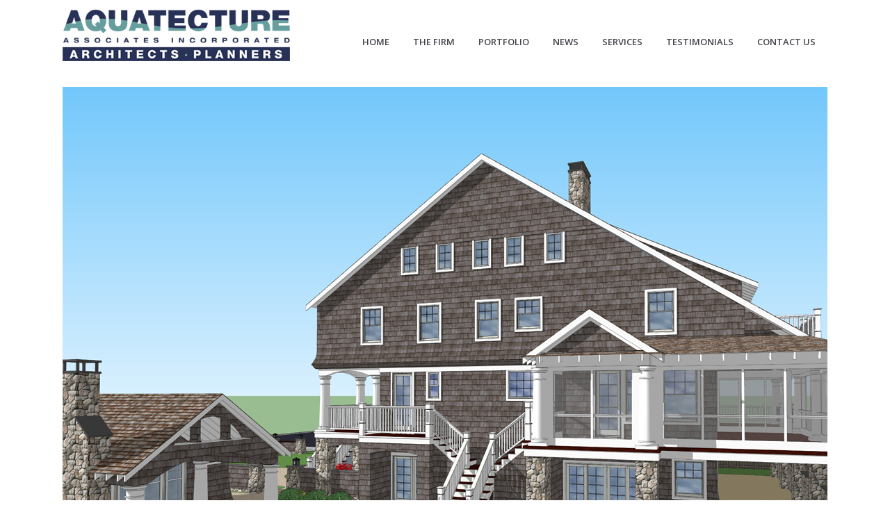

--- FILE ---
content_type: text/html; charset=UTF-8
request_url: https://aquatecture.com/portfolio_page/renovated-residence-east-avenue-bay-head-nj/
body_size: 13091
content:
<!DOCTYPE html>
<html lang="en-US">
<head>
	<meta charset="UTF-8"/>
	
				<meta name=viewport content="width=device-width,initial-scale=1,user-scalable=no">
					
						
						<link rel="shortcut icon" type="image/x-icon" href="/wp-content/uploads/2015/07/fav.ico">
			<link rel="apple-touch-icon" href="/wp-content/uploads/2015/07/fav.ico"/>
			
	<link rel="profile" href="http://gmpg.org/xfn/11"/>
		
	<title>Renovated ResidenceEast AvenueBay Head, NJ &#8211; Aquatecture</title>
<meta name='robots' content='max-image-preview:large' />
	<style>img:is([sizes="auto" i], [sizes^="auto," i]) { contain-intrinsic-size: 3000px 1500px }</style>
	<link rel='dns-prefetch' href='//fonts.googleapis.com' />
<link rel='dns-prefetch' href='//maxcdn.bootstrapcdn.com' />
<link rel="alternate" type="application/rss+xml" title="Aquatecture &raquo; Feed" href="https://aquatecture.com/feed/" />
<link rel="alternate" type="application/rss+xml" title="Aquatecture &raquo; Comments Feed" href="https://aquatecture.com/comments/feed/" />
<script type="text/javascript">
/* <![CDATA[ */
window._wpemojiSettings = {"baseUrl":"https:\/\/s.w.org\/images\/core\/emoji\/16.0.1\/72x72\/","ext":".png","svgUrl":"https:\/\/s.w.org\/images\/core\/emoji\/16.0.1\/svg\/","svgExt":".svg","source":{"concatemoji":"https:\/\/aquatecture.com\/wp-includes\/js\/wp-emoji-release.min.js?ver=6.8.3"}};
/*! This file is auto-generated */
!function(s,n){var o,i,e;function c(e){try{var t={supportTests:e,timestamp:(new Date).valueOf()};sessionStorage.setItem(o,JSON.stringify(t))}catch(e){}}function p(e,t,n){e.clearRect(0,0,e.canvas.width,e.canvas.height),e.fillText(t,0,0);var t=new Uint32Array(e.getImageData(0,0,e.canvas.width,e.canvas.height).data),a=(e.clearRect(0,0,e.canvas.width,e.canvas.height),e.fillText(n,0,0),new Uint32Array(e.getImageData(0,0,e.canvas.width,e.canvas.height).data));return t.every(function(e,t){return e===a[t]})}function u(e,t){e.clearRect(0,0,e.canvas.width,e.canvas.height),e.fillText(t,0,0);for(var n=e.getImageData(16,16,1,1),a=0;a<n.data.length;a++)if(0!==n.data[a])return!1;return!0}function f(e,t,n,a){switch(t){case"flag":return n(e,"\ud83c\udff3\ufe0f\u200d\u26a7\ufe0f","\ud83c\udff3\ufe0f\u200b\u26a7\ufe0f")?!1:!n(e,"\ud83c\udde8\ud83c\uddf6","\ud83c\udde8\u200b\ud83c\uddf6")&&!n(e,"\ud83c\udff4\udb40\udc67\udb40\udc62\udb40\udc65\udb40\udc6e\udb40\udc67\udb40\udc7f","\ud83c\udff4\u200b\udb40\udc67\u200b\udb40\udc62\u200b\udb40\udc65\u200b\udb40\udc6e\u200b\udb40\udc67\u200b\udb40\udc7f");case"emoji":return!a(e,"\ud83e\udedf")}return!1}function g(e,t,n,a){var r="undefined"!=typeof WorkerGlobalScope&&self instanceof WorkerGlobalScope?new OffscreenCanvas(300,150):s.createElement("canvas"),o=r.getContext("2d",{willReadFrequently:!0}),i=(o.textBaseline="top",o.font="600 32px Arial",{});return e.forEach(function(e){i[e]=t(o,e,n,a)}),i}function t(e){var t=s.createElement("script");t.src=e,t.defer=!0,s.head.appendChild(t)}"undefined"!=typeof Promise&&(o="wpEmojiSettingsSupports",i=["flag","emoji"],n.supports={everything:!0,everythingExceptFlag:!0},e=new Promise(function(e){s.addEventListener("DOMContentLoaded",e,{once:!0})}),new Promise(function(t){var n=function(){try{var e=JSON.parse(sessionStorage.getItem(o));if("object"==typeof e&&"number"==typeof e.timestamp&&(new Date).valueOf()<e.timestamp+604800&&"object"==typeof e.supportTests)return e.supportTests}catch(e){}return null}();if(!n){if("undefined"!=typeof Worker&&"undefined"!=typeof OffscreenCanvas&&"undefined"!=typeof URL&&URL.createObjectURL&&"undefined"!=typeof Blob)try{var e="postMessage("+g.toString()+"("+[JSON.stringify(i),f.toString(),p.toString(),u.toString()].join(",")+"));",a=new Blob([e],{type:"text/javascript"}),r=new Worker(URL.createObjectURL(a),{name:"wpTestEmojiSupports"});return void(r.onmessage=function(e){c(n=e.data),r.terminate(),t(n)})}catch(e){}c(n=g(i,f,p,u))}t(n)}).then(function(e){for(var t in e)n.supports[t]=e[t],n.supports.everything=n.supports.everything&&n.supports[t],"flag"!==t&&(n.supports.everythingExceptFlag=n.supports.everythingExceptFlag&&n.supports[t]);n.supports.everythingExceptFlag=n.supports.everythingExceptFlag&&!n.supports.flag,n.DOMReady=!1,n.readyCallback=function(){n.DOMReady=!0}}).then(function(){return e}).then(function(){var e;n.supports.everything||(n.readyCallback(),(e=n.source||{}).concatemoji?t(e.concatemoji):e.wpemoji&&e.twemoji&&(t(e.twemoji),t(e.wpemoji)))}))}((window,document),window._wpemojiSettings);
/* ]]> */
</script>
<link rel='stylesheet' id='layerslider-css' href='https://aquatecture.com/wp-content/plugins/LayerSlider/assets/static/layerslider/css/layerslider.css?ver=6.11.8' type='text/css' media='all' />
<link rel='stylesheet' id='ls-google-fonts-css' href='https://fonts.googleapis.com/css?family=Lato:100,300,regular,700,900%7COpen+Sans:300%7CIndie+Flower:regular%7COswald:300,regular,700&#038;subset=latin%2Clatin-ext' type='text/css' media='all' />
<style id='wp-emoji-styles-inline-css' type='text/css'>

	img.wp-smiley, img.emoji {
		display: inline !important;
		border: none !important;
		box-shadow: none !important;
		height: 1em !important;
		width: 1em !important;
		margin: 0 0.07em !important;
		vertical-align: -0.1em !important;
		background: none !important;
		padding: 0 !important;
	}
</style>
<link rel='stylesheet' id='wp-block-library-css' href='https://aquatecture.com/wp-includes/css/dist/block-library/style.min.css?ver=6.8.3' type='text/css' media='all' />
<style id='classic-theme-styles-inline-css' type='text/css'>
/*! This file is auto-generated */
.wp-block-button__link{color:#fff;background-color:#32373c;border-radius:9999px;box-shadow:none;text-decoration:none;padding:calc(.667em + 2px) calc(1.333em + 2px);font-size:1.125em}.wp-block-file__button{background:#32373c;color:#fff;text-decoration:none}
</style>
<style id='global-styles-inline-css' type='text/css'>
:root{--wp--preset--aspect-ratio--square: 1;--wp--preset--aspect-ratio--4-3: 4/3;--wp--preset--aspect-ratio--3-4: 3/4;--wp--preset--aspect-ratio--3-2: 3/2;--wp--preset--aspect-ratio--2-3: 2/3;--wp--preset--aspect-ratio--16-9: 16/9;--wp--preset--aspect-ratio--9-16: 9/16;--wp--preset--color--black: #000000;--wp--preset--color--cyan-bluish-gray: #abb8c3;--wp--preset--color--white: #ffffff;--wp--preset--color--pale-pink: #f78da7;--wp--preset--color--vivid-red: #cf2e2e;--wp--preset--color--luminous-vivid-orange: #ff6900;--wp--preset--color--luminous-vivid-amber: #fcb900;--wp--preset--color--light-green-cyan: #7bdcb5;--wp--preset--color--vivid-green-cyan: #00d084;--wp--preset--color--pale-cyan-blue: #8ed1fc;--wp--preset--color--vivid-cyan-blue: #0693e3;--wp--preset--color--vivid-purple: #9b51e0;--wp--preset--gradient--vivid-cyan-blue-to-vivid-purple: linear-gradient(135deg,rgba(6,147,227,1) 0%,rgb(155,81,224) 100%);--wp--preset--gradient--light-green-cyan-to-vivid-green-cyan: linear-gradient(135deg,rgb(122,220,180) 0%,rgb(0,208,130) 100%);--wp--preset--gradient--luminous-vivid-amber-to-luminous-vivid-orange: linear-gradient(135deg,rgba(252,185,0,1) 0%,rgba(255,105,0,1) 100%);--wp--preset--gradient--luminous-vivid-orange-to-vivid-red: linear-gradient(135deg,rgba(255,105,0,1) 0%,rgb(207,46,46) 100%);--wp--preset--gradient--very-light-gray-to-cyan-bluish-gray: linear-gradient(135deg,rgb(238,238,238) 0%,rgb(169,184,195) 100%);--wp--preset--gradient--cool-to-warm-spectrum: linear-gradient(135deg,rgb(74,234,220) 0%,rgb(151,120,209) 20%,rgb(207,42,186) 40%,rgb(238,44,130) 60%,rgb(251,105,98) 80%,rgb(254,248,76) 100%);--wp--preset--gradient--blush-light-purple: linear-gradient(135deg,rgb(255,206,236) 0%,rgb(152,150,240) 100%);--wp--preset--gradient--blush-bordeaux: linear-gradient(135deg,rgb(254,205,165) 0%,rgb(254,45,45) 50%,rgb(107,0,62) 100%);--wp--preset--gradient--luminous-dusk: linear-gradient(135deg,rgb(255,203,112) 0%,rgb(199,81,192) 50%,rgb(65,88,208) 100%);--wp--preset--gradient--pale-ocean: linear-gradient(135deg,rgb(255,245,203) 0%,rgb(182,227,212) 50%,rgb(51,167,181) 100%);--wp--preset--gradient--electric-grass: linear-gradient(135deg,rgb(202,248,128) 0%,rgb(113,206,126) 100%);--wp--preset--gradient--midnight: linear-gradient(135deg,rgb(2,3,129) 0%,rgb(40,116,252) 100%);--wp--preset--font-size--small: 13px;--wp--preset--font-size--medium: 20px;--wp--preset--font-size--large: 36px;--wp--preset--font-size--x-large: 42px;--wp--preset--spacing--20: 0.44rem;--wp--preset--spacing--30: 0.67rem;--wp--preset--spacing--40: 1rem;--wp--preset--spacing--50: 1.5rem;--wp--preset--spacing--60: 2.25rem;--wp--preset--spacing--70: 3.38rem;--wp--preset--spacing--80: 5.06rem;--wp--preset--shadow--natural: 6px 6px 9px rgba(0, 0, 0, 0.2);--wp--preset--shadow--deep: 12px 12px 50px rgba(0, 0, 0, 0.4);--wp--preset--shadow--sharp: 6px 6px 0px rgba(0, 0, 0, 0.2);--wp--preset--shadow--outlined: 6px 6px 0px -3px rgba(255, 255, 255, 1), 6px 6px rgba(0, 0, 0, 1);--wp--preset--shadow--crisp: 6px 6px 0px rgba(0, 0, 0, 1);}:where(.is-layout-flex){gap: 0.5em;}:where(.is-layout-grid){gap: 0.5em;}body .is-layout-flex{display: flex;}.is-layout-flex{flex-wrap: wrap;align-items: center;}.is-layout-flex > :is(*, div){margin: 0;}body .is-layout-grid{display: grid;}.is-layout-grid > :is(*, div){margin: 0;}:where(.wp-block-columns.is-layout-flex){gap: 2em;}:where(.wp-block-columns.is-layout-grid){gap: 2em;}:where(.wp-block-post-template.is-layout-flex){gap: 1.25em;}:where(.wp-block-post-template.is-layout-grid){gap: 1.25em;}.has-black-color{color: var(--wp--preset--color--black) !important;}.has-cyan-bluish-gray-color{color: var(--wp--preset--color--cyan-bluish-gray) !important;}.has-white-color{color: var(--wp--preset--color--white) !important;}.has-pale-pink-color{color: var(--wp--preset--color--pale-pink) !important;}.has-vivid-red-color{color: var(--wp--preset--color--vivid-red) !important;}.has-luminous-vivid-orange-color{color: var(--wp--preset--color--luminous-vivid-orange) !important;}.has-luminous-vivid-amber-color{color: var(--wp--preset--color--luminous-vivid-amber) !important;}.has-light-green-cyan-color{color: var(--wp--preset--color--light-green-cyan) !important;}.has-vivid-green-cyan-color{color: var(--wp--preset--color--vivid-green-cyan) !important;}.has-pale-cyan-blue-color{color: var(--wp--preset--color--pale-cyan-blue) !important;}.has-vivid-cyan-blue-color{color: var(--wp--preset--color--vivid-cyan-blue) !important;}.has-vivid-purple-color{color: var(--wp--preset--color--vivid-purple) !important;}.has-black-background-color{background-color: var(--wp--preset--color--black) !important;}.has-cyan-bluish-gray-background-color{background-color: var(--wp--preset--color--cyan-bluish-gray) !important;}.has-white-background-color{background-color: var(--wp--preset--color--white) !important;}.has-pale-pink-background-color{background-color: var(--wp--preset--color--pale-pink) !important;}.has-vivid-red-background-color{background-color: var(--wp--preset--color--vivid-red) !important;}.has-luminous-vivid-orange-background-color{background-color: var(--wp--preset--color--luminous-vivid-orange) !important;}.has-luminous-vivid-amber-background-color{background-color: var(--wp--preset--color--luminous-vivid-amber) !important;}.has-light-green-cyan-background-color{background-color: var(--wp--preset--color--light-green-cyan) !important;}.has-vivid-green-cyan-background-color{background-color: var(--wp--preset--color--vivid-green-cyan) !important;}.has-pale-cyan-blue-background-color{background-color: var(--wp--preset--color--pale-cyan-blue) !important;}.has-vivid-cyan-blue-background-color{background-color: var(--wp--preset--color--vivid-cyan-blue) !important;}.has-vivid-purple-background-color{background-color: var(--wp--preset--color--vivid-purple) !important;}.has-black-border-color{border-color: var(--wp--preset--color--black) !important;}.has-cyan-bluish-gray-border-color{border-color: var(--wp--preset--color--cyan-bluish-gray) !important;}.has-white-border-color{border-color: var(--wp--preset--color--white) !important;}.has-pale-pink-border-color{border-color: var(--wp--preset--color--pale-pink) !important;}.has-vivid-red-border-color{border-color: var(--wp--preset--color--vivid-red) !important;}.has-luminous-vivid-orange-border-color{border-color: var(--wp--preset--color--luminous-vivid-orange) !important;}.has-luminous-vivid-amber-border-color{border-color: var(--wp--preset--color--luminous-vivid-amber) !important;}.has-light-green-cyan-border-color{border-color: var(--wp--preset--color--light-green-cyan) !important;}.has-vivid-green-cyan-border-color{border-color: var(--wp--preset--color--vivid-green-cyan) !important;}.has-pale-cyan-blue-border-color{border-color: var(--wp--preset--color--pale-cyan-blue) !important;}.has-vivid-cyan-blue-border-color{border-color: var(--wp--preset--color--vivid-cyan-blue) !important;}.has-vivid-purple-border-color{border-color: var(--wp--preset--color--vivid-purple) !important;}.has-vivid-cyan-blue-to-vivid-purple-gradient-background{background: var(--wp--preset--gradient--vivid-cyan-blue-to-vivid-purple) !important;}.has-light-green-cyan-to-vivid-green-cyan-gradient-background{background: var(--wp--preset--gradient--light-green-cyan-to-vivid-green-cyan) !important;}.has-luminous-vivid-amber-to-luminous-vivid-orange-gradient-background{background: var(--wp--preset--gradient--luminous-vivid-amber-to-luminous-vivid-orange) !important;}.has-luminous-vivid-orange-to-vivid-red-gradient-background{background: var(--wp--preset--gradient--luminous-vivid-orange-to-vivid-red) !important;}.has-very-light-gray-to-cyan-bluish-gray-gradient-background{background: var(--wp--preset--gradient--very-light-gray-to-cyan-bluish-gray) !important;}.has-cool-to-warm-spectrum-gradient-background{background: var(--wp--preset--gradient--cool-to-warm-spectrum) !important;}.has-blush-light-purple-gradient-background{background: var(--wp--preset--gradient--blush-light-purple) !important;}.has-blush-bordeaux-gradient-background{background: var(--wp--preset--gradient--blush-bordeaux) !important;}.has-luminous-dusk-gradient-background{background: var(--wp--preset--gradient--luminous-dusk) !important;}.has-pale-ocean-gradient-background{background: var(--wp--preset--gradient--pale-ocean) !important;}.has-electric-grass-gradient-background{background: var(--wp--preset--gradient--electric-grass) !important;}.has-midnight-gradient-background{background: var(--wp--preset--gradient--midnight) !important;}.has-small-font-size{font-size: var(--wp--preset--font-size--small) !important;}.has-medium-font-size{font-size: var(--wp--preset--font-size--medium) !important;}.has-large-font-size{font-size: var(--wp--preset--font-size--large) !important;}.has-x-large-font-size{font-size: var(--wp--preset--font-size--x-large) !important;}
:where(.wp-block-post-template.is-layout-flex){gap: 1.25em;}:where(.wp-block-post-template.is-layout-grid){gap: 1.25em;}
:where(.wp-block-columns.is-layout-flex){gap: 2em;}:where(.wp-block-columns.is-layout-grid){gap: 2em;}
:root :where(.wp-block-pullquote){font-size: 1.5em;line-height: 1.6;}
</style>
<link rel='stylesheet' id='contact-form-7-css' href='https://aquatecture.com/wp-content/plugins/contact-form-7/includes/css/styles.css?ver=6.1.4' type='text/css' media='all' />
<link rel='stylesheet' id='cff-css' href='https://aquatecture.com/wp-content/plugins/custom-facebook-feed/assets/css/cff-style.min.css?ver=4.3.4' type='text/css' media='all' />
<link rel='stylesheet' id='sb-font-awesome-css' href='https://maxcdn.bootstrapcdn.com/font-awesome/4.7.0/css/font-awesome.min.css?ver=6.8.3' type='text/css' media='all' />
<link rel='stylesheet' id='wp-components-css' href='https://aquatecture.com/wp-includes/css/dist/components/style.min.css?ver=6.8.3' type='text/css' media='all' />
<link rel='stylesheet' id='godaddy-styles-css' href='https://aquatecture.com/wp-content/mu-plugins/vendor/wpex/godaddy-launch/includes/Dependencies/GoDaddy/Styles/build/latest.css?ver=2.0.2' type='text/css' media='all' />
<link rel='stylesheet' id='mediaelement-css' href='https://aquatecture.com/wp-includes/js/mediaelement/mediaelementplayer-legacy.min.css?ver=4.2.17' type='text/css' media='all' />
<link rel='stylesheet' id='wp-mediaelement-css' href='https://aquatecture.com/wp-includes/js/mediaelement/wp-mediaelement.min.css?ver=6.8.3' type='text/css' media='all' />
<link rel='stylesheet' id='elision-default-style-css' href='https://aquatecture.com/wp-content/themes/elision/style.css?ver=6.8.3' type='text/css' media='all' />
<link rel='stylesheet' id='elision-font-awesome-css' href='https://aquatecture.com/wp-content/themes/elision/css/font-awesome/css/font-awesome.min.css?ver=6.8.3' type='text/css' media='all' />
<link rel='stylesheet' id='elision-stylesheet-css' href='https://aquatecture.com/wp-content/themes/elision/css/stylesheet.min.css?ver=6.8.3' type='text/css' media='all' />
<link rel='stylesheet' id='elision-style-dynamic-css' href='https://aquatecture.com/wp-content/themes/elision/css/style_dynamic.css?ver=1679339976' type='text/css' media='all' />
<link rel='stylesheet' id='elision-responsive-css' href='https://aquatecture.com/wp-content/themes/elision/css/responsive.min.css?ver=6.8.3' type='text/css' media='all' />
<link rel='stylesheet' id='elision-style-dynamic-responsive-css' href='https://aquatecture.com/wp-content/themes/elision/css/style_dynamic_responsive.css?ver=1679339976' type='text/css' media='all' />
<style id='elision-style-dynamic-responsive-inline-css' type='text/css'>
.carousel-control{
    width: 30%;
}

@media only screen and (max-width: 420px){.q_logo a{height: 42px !important;}.header_bottom {padding: 0 15px;}}

.footer_top .text-center{ display:flex; align-items:center; justify-content:center;}

.footer_top .widget.widget_nav_menu li {
  margin: 0 6px 10px 6px;
  line-height: 27px;
  display: inline-block;
  text-align: center;
}

.footer_top ul{text-align:center;}
</style>
<link rel='stylesheet' id='js_composer_front-css' href='https://aquatecture.com/wp-content/plugins/js_composer/assets/css/js_composer.min.css?ver=6.6.0' type='text/css' media='all' />
<link rel='stylesheet' id='elision-google-fonts-css' href='https://fonts.googleapis.com/css?family=Open+Sans%3A200%2C300%2C300i%2C400%2C400i%2C600%2C600i%2C700%2C700i%2C800&#038;subset=latin%2Clatin-ext&#038;ver=1.0.0' type='text/css' media='all' />
<link rel='stylesheet' id='childstyle-css' href='https://aquatecture.com/wp-content/themes/elision-child/style.css?ver=6.8.3' type='text/css' media='all' />
<script type="text/javascript" src="https://aquatecture.com/wp-includes/js/jquery/jquery.min.js?ver=3.7.1" id="jquery-core-js"></script>
<script type="text/javascript" src="https://aquatecture.com/wp-includes/js/jquery/jquery-migrate.min.js?ver=3.4.1" id="jquery-migrate-js"></script>
<script type="text/javascript" id="layerslider-utils-js-extra">
/* <![CDATA[ */
var LS_Meta = {"v":"6.11.8","fixGSAP":"1"};
/* ]]> */
</script>
<script type="text/javascript" src="https://aquatecture.com/wp-content/plugins/LayerSlider/assets/static/layerslider/js/layerslider.utils.js?ver=6.11.8" id="layerslider-utils-js"></script>
<script type="text/javascript" src="https://aquatecture.com/wp-content/plugins/LayerSlider/assets/static/layerslider/js/layerslider.kreaturamedia.jquery.js?ver=6.11.8" id="layerslider-js"></script>
<script type="text/javascript" src="https://aquatecture.com/wp-content/plugins/LayerSlider/assets/static/layerslider/js/layerslider.transitions.js?ver=6.11.8" id="layerslider-transitions-js"></script>
<meta name="generator" content="Powered by LayerSlider 6.11.8 - Multi-Purpose, Responsive, Parallax, Mobile-Friendly Slider Plugin for WordPress." />
<!-- LayerSlider updates and docs at: https://layerslider.kreaturamedia.com -->
<link rel="https://api.w.org/" href="https://aquatecture.com/wp-json/" /><link rel="EditURI" type="application/rsd+xml" title="RSD" href="https://aquatecture.com/xmlrpc.php?rsd" />
<link rel="canonical" href="https://aquatecture.com/portfolio_page/renovated-residence-east-avenue-bay-head-nj/" />
<link rel='shortlink' href='https://aquatecture.com/?p=8522' />
<link rel="alternate" title="oEmbed (JSON)" type="application/json+oembed" href="https://aquatecture.com/wp-json/oembed/1.0/embed?url=https%3A%2F%2Faquatecture.com%2Fportfolio_page%2Frenovated-residence-east-avenue-bay-head-nj%2F" />
<link rel="alternate" title="oEmbed (XML)" type="text/xml+oembed" href="https://aquatecture.com/wp-json/oembed/1.0/embed?url=https%3A%2F%2Faquatecture.com%2Fportfolio_page%2Frenovated-residence-east-avenue-bay-head-nj%2F&#038;format=xml" />
<meta name="generator" content="Powered by WPBakery Page Builder - drag and drop page builder for WordPress."/>
<noscript><style> .wpb_animate_when_almost_visible { opacity: 1; }</style></noscript></head>
<body class="wp-singular portfolio_page-template-default single single-portfolio_page postid-8522 wp-theme-elision wp-child-theme-elision-child elision-core-1.0.11 ajax_fade page_not_loaded qode-child-theme-ver-1.0.0 qode-theme-ver-4.5 wpb-js-composer js-comp-ver-6.6.0 vc_responsive">
		<div class="ajax_loader">
		<div class="ajax_loader_1">
							<div class="ajax_loader_html"></div>
					</div>
	</div>
		<div class="wrapper">
		<div class="wrapper_inner">
						
			<header class="">
	<div class="header_inner clearfix">
		
				<div class="header_bottom clearfix">
						<div class="container">
				<div class="container_inner clearfix">
										<div class="header_inner_left">
													<div class="mobile_menu_button"><span><i class="fa fa-bars"></i></span></div>
												<div class="logo_wrapper">
														
															<div class="q_logo"><a href="https://aquatecture.com/">
									<img class="normal" src="/wp-content/uploads/2017/03/aquatecture-logo-v3.png" alt="Logo"/>
									<img class="dark" src="/wp-content/uploads/2017/03/aquatecture-logo-v3.png" alt="Logo"/>
									<img class="sticky" src="/wp-content/uploads/2017/03/aquatecture-logo-v3.png" alt="Logo"/>
								</a></div>
													
						</div>
					</div>
											<div class="header_inner_right">
													</div>
										<nav class="main_menu drop_down right">
						<ul id="menu-top_menu" class=""><li id="nav-menu-item-7613" class="menu-item menu-item-type-post_type menu-item-object-page menu-item-home  narrow"><a href="https://aquatecture.com/" class=""><i class="menu_icon fa blank"></i><span>Home</span><i class="q_menu_arrow fa fa-angle-right"></i></a></li>
<li id="nav-menu-item-7825" class="menu-item menu-item-type-post_type menu-item-object-page  narrow"><a href="https://aquatecture.com/the-firm/" class=""><i class="menu_icon fa blank"></i><span>The Firm</span><i class="q_menu_arrow fa fa-angle-right"></i></a></li>
<li id="nav-menu-item-8031" class="menu-item menu-item-type-post_type menu-item-object-page menu-item-has-children  has_sub narrow"><a href="https://aquatecture.com/featured-projects/" class=" no_link" style="cursor: default;" onclick="JavaScript: return false;"><i class="menu_icon fa blank"></i><span>Portfolio</span><i class="q_menu_arrow fa fa-angle-right"></i></a>
<div class="second"><div class="inner"><ul>
	<li id="nav-menu-item-8498" class="menu-item menu-item-type-post_type menu-item-object-page "><a href="https://aquatecture.com/featured-projects/" class=""><i class="menu_icon fa blank"></i><span>Featured Projects</span><i class="q_menu_arrow fa fa-angle-right"></i></a></li>
	<li id="nav-menu-item-8497" class="menu-item menu-item-type-post_type menu-item-object-page "><a href="https://aquatecture.com/gallery-page/" class=""><i class="menu_icon fa blank"></i><span>Gallery</span><i class="q_menu_arrow fa fa-angle-right"></i></a></li>
	<li id="nav-menu-item-8540" class="menu-item menu-item-type-post_type menu-item-object-page "><a href="https://aquatecture.com/3d-renderings-animation/" class=""><i class="menu_icon fa blank"></i><span>3D Renderings/Animation</span><i class="q_menu_arrow fa fa-angle-right"></i></a></li>
</ul></div></div>
</li>
<li id="nav-menu-item-7925" class="menu-item menu-item-type-post_type menu-item-object-page  narrow"><a href="https://aquatecture.com/news/" class=""><i class="menu_icon fa blank"></i><span>News</span><i class="q_menu_arrow fa fa-angle-right"></i></a></li>
<li id="nav-menu-item-7649" class="menu-item menu-item-type-post_type menu-item-object-page  narrow"><a href="https://aquatecture.com/services/" class=""><i class="menu_icon fa blank"></i><span>Services</span><i class="q_menu_arrow fa fa-angle-right"></i></a></li>
<li id="nav-menu-item-7668" class="menu-item menu-item-type-post_type menu-item-object-page  narrow"><a href="https://aquatecture.com/testimonials/" class=""><i class="menu_icon fa blank"></i><span>Testimonials</span><i class="q_menu_arrow fa fa-angle-right"></i></a></li>
<li id="nav-menu-item-7616" class="menu-item menu-item-type-post_type menu-item-object-page  narrow"><a href="https://aquatecture.com/contact/" class=""><i class="menu_icon fa blank"></i><span>Contact Us</span><i class="q_menu_arrow fa fa-angle-right"></i></a></li>
</ul>					</nav>
																<nav class="mobile_menu">
							<ul id="menu-top_menu-1" class=""><li id="mobile-menu-item-7613" class="menu-item menu-item-type-post_type menu-item-object-page menu-item-home "><a href="https://aquatecture.com/" class=""><span>Home</span><span class="mobile_arrow"><i class="fa fa-angle-right"></i><i class="fa fa-angle-down"></i></span></a></li>
<li id="mobile-menu-item-7825" class="menu-item menu-item-type-post_type menu-item-object-page "><a href="https://aquatecture.com/the-firm/" class=""><span>The Firm</span><span class="mobile_arrow"><i class="fa fa-angle-right"></i><i class="fa fa-angle-down"></i></span></a></li>
<li id="mobile-menu-item-8031" class="menu-item menu-item-type-post_type menu-item-object-page menu-item-has-children  has_sub"><h3><span>Portfolio</span><span class="mobile_arrow"><i class="fa fa-angle-right"></i><i class="fa fa-angle-down"></i></span></h3>
<ul class="sub_menu">
	<li id="mobile-menu-item-8498" class="menu-item menu-item-type-post_type menu-item-object-page "><a href="https://aquatecture.com/featured-projects/" class=""><span>Featured Projects</span><span class="mobile_arrow"><i class="fa fa-angle-right"></i><i class="fa fa-angle-down"></i></span></a></li>
	<li id="mobile-menu-item-8497" class="menu-item menu-item-type-post_type menu-item-object-page "><a href="https://aquatecture.com/gallery-page/" class=""><span>Gallery</span><span class="mobile_arrow"><i class="fa fa-angle-right"></i><i class="fa fa-angle-down"></i></span></a></li>
	<li id="mobile-menu-item-8540" class="menu-item menu-item-type-post_type menu-item-object-page "><a href="https://aquatecture.com/3d-renderings-animation/" class=""><span>3D Renderings/Animation</span><span class="mobile_arrow"><i class="fa fa-angle-right"></i><i class="fa fa-angle-down"></i></span></a></li>
</ul>
</li>
<li id="mobile-menu-item-7925" class="menu-item menu-item-type-post_type menu-item-object-page "><a href="https://aquatecture.com/news/" class=""><span>News</span><span class="mobile_arrow"><i class="fa fa-angle-right"></i><i class="fa fa-angle-down"></i></span></a></li>
<li id="mobile-menu-item-7649" class="menu-item menu-item-type-post_type menu-item-object-page "><a href="https://aquatecture.com/services/" class=""><span>Services</span><span class="mobile_arrow"><i class="fa fa-angle-right"></i><i class="fa fa-angle-down"></i></span></a></li>
<li id="mobile-menu-item-7668" class="menu-item menu-item-type-post_type menu-item-object-page "><a href="https://aquatecture.com/testimonials/" class=""><span>Testimonials</span><span class="mobile_arrow"><i class="fa fa-angle-right"></i><i class="fa fa-angle-down"></i></span></a></li>
<li id="mobile-menu-item-7616" class="menu-item menu-item-type-post_type menu-item-object-page "><a href="https://aquatecture.com/contact/" class=""><span>Contact Us</span><span class="mobile_arrow"><i class="fa fa-angle-right"></i><i class="fa fa-angle-down"></i></span></a></li>
</ul>						</nav>
														</div>
			</div>
				</div>
	</div>
</header>				<a id='back_to_top' href='#'>
		<span class="fa-stack">
			<i class="fa fa-angle-up"></i>
		</span>
	</a>
			
			<div class="content">
							<div class="meta">
				
							
			<div class="seo_title">  Renovated ResidenceEast AvenueBay Head, NJ</div>
			
										<span id="qode_page_id">8522</span>
				<div class="body_classes">wp-singular,portfolio_page-template-default,single,single-portfolio_page,postid-8522,wp-theme-elision,wp-child-theme-elision-child,elision-core-1.0.11,ajax_fade,page_not_loaded,qode-child-theme-ver-1.0.0,qode-theme-ver-4.5,wpb-js-composer js-comp-ver-6.6.0,vc_responsive</div>
			</div>
						
				<div class="content_inner no_animation">
										
					
										<div class="q_slider">
		<div class="q_slider_inner">
			<script type="text/javascript">jQuery(function() { _initLayerSlider( '#layerslider_50_1wlrkfu81hbxu', {sliderVersion: '', responsiveUnder: 0, layersContainer: 0, hideUnder: 0, hideOver: 100000, pauseOnHover: 'on', skin: 'v6', skinsPath: 'https://aquatecture.com/wp-content/plugins/LayerSlider/assets/static/layerslider/skins/', type: 'responsive', showCircleTimer: false}); });</script><div id="layerslider_50_1wlrkfu81hbxu" class="ls-wp-container fitvidsignore" style="width:1140px;height:858px;max-width:1140px;margin:0 auto;margin-bottom: 0px;"><div class="ls-slide" data-ls="duration:4000;transition2d:5;"><img width="1100" height="858" src="https://aquatecture.com/wp-content/uploads/2017/02/3D-Cof.jpg" class="ls-bg" alt="" decoding="async" fetchpriority="high" srcset="https://aquatecture.com/wp-content/uploads/2017/02/3D-Cof.jpg 1100w, https://aquatecture.com/wp-content/uploads/2017/02/3D-Cof-300x234.jpg 300w, https://aquatecture.com/wp-content/uploads/2017/02/3D-Cof-1024x799.jpg 1024w" sizes="(max-width: 1100px) 100vw, 1100px" /></div></div>		</div>
	</div>
	            			<div class="container">
				<div class="container_inner">
												<div class="portfolio_single">
					<div class="portfolio_gallery">
							</div>
			<div class="two_columns_75_25 clearfix portfolio_container">
				<div class="column1">
					<div class="column_inner">
						<div class="portfolio_single_text_holder">
							<h3>About This Project</h3>
							<div>
<h3>Renovated Residence, East Avenue, Bay Head,&nbsp;NJ</h3>
</div>
							<div class="portfolio_social_holder">
								<div class="portfolio_share"><span class="social_share_holder"><span class="social_share_icon"></span><div class="social_share_dropdown "><ul><li class="share_title"><span>Share on</span></li><li class="facebook_share"><a title="Share on Facebook" href="javascript:void(0)" onclick="window.open('http://www.facebook.com/sharer/sharer.php?u=https://aquatecture.com/portfolio_page/renovated-residence-east-avenue-bay-head-nj/', 'sharer', 'toolbar=0,status=0,width=620,height=280');"><i class="fa fa-facebook"></i><span class='share_text'>FB</span></a></li><li class="twitter_share"><a href="#" onclick="popUp=window.open('https://twitter.com/home?status=Renovated+Residence%2C+East+Avenue%2C+Bay+Head%2C%26nbsp%3BNJhttps://aquatecture.com/portfolio_page/renovated-residence-east-avenue-bay-head-nj/', 'popupwindow', 'scrollbars=yes,width=800,height=400');popUp.focus();return false;"><i class="fa fa-twitter"></i><span class='share_text'>Tweet</span></a></li></ul></div></span></div>																	<div class="portfolio_like"><a href="#" class="qode-like" id="qode-like-8522" title="Like this"><i class="fa fa-heart fa-2x"></i><span class="qode-like-count">0</span></a></div>
															</div>
						</div>
					</div>
				</div>
				<div class="column2">
					<div class="column_inner">
						<div class="portfolio_detail">
																<div class="info">
																		<p>
																																								</p>
									</div>
																						<div class="info">
								<h4>Category </h4>
							 <span class="category">
							 Renderings, Residential								</span>
							 </div>
						</div>
					</div>
				</div>
			</div>
			<div class="portfolio_navigation">
				<div class="portfolio_prev"><a href="https://aquatecture.com/portfolio_page/new-residence-broad-avenue-brick-park-nj/" rel="prev"><i class="fa fa-angle-left"></i></a></div>
									<div class="portfolio_button"><a href="https://aquatecture.com/3d-renderings-animation/"><i class="fa fa-th"></i></a></div>
								<div class="portfolio_next"><a href="https://aquatecture.com/portfolio_page/new-bayfront-residence-barnegat-lane-mantoloking-nj/" rel="next"><i class="fa fa-angle-right"></i></a></div>
			</div>
			</div>
									</div>
			</div>
            			
				
		
	</div>
</div>
	<footer>
				<div class="footer_top_holder">
			<div class="footer_top">
										<div id="block-2" class="widget widget_block widget_media_image"><div class="wp-block-image">
<figure class="aligncenter size-full"><a href="/"><img loading="lazy" decoding="async" width="258" height="58" src="https://aquatecture.com/wp-content/uploads/2016/04/aquatecture-footer-logo-v2.png" alt="Aquatecture" class="wp-image-7916"/></a></figure></div></div><div id="block-5" class="widget widget_block">
<div style="height:60px" aria-hidden="true" class="wp-block-spacer"></div>
</div><div id="block-3" class="widget widget_block">
<div class="wp-block-columns are-vertically-aligned-top text-center is-layout-flex wp-container-core-columns-is-layout-9d6595d7 wp-block-columns-is-layout-flex">
<div class="wp-block-column is-vertically-aligned-top is-layout-flow wp-block-column-is-layout-flow" style="flex-basis:30%">
<div class="footer-address-block">
          421 River Avenue<br>
          Point Pleasant Beach, NJ 08742<br>
          <a href="https://www.google.com/maps/dir//421+River+Ave,+Point+Pleasant+Beach,+NJ+08742/@40.0921619,-74.0514127,17z/data=!4m13!1m4!3m3!1s0x89c1860b1b1f6ee3:0x64c06b09bf5ff531!2s421+River+Ave,+Point+Pleasant+Beach,+NJ+08742!3b1!4m7!1m0!1m5!1m1!1s0x89c1860b1b1f6ee3:0x64c06b09bf5ff531!2m2!1d-74.0514127!2d40.0921619" target="_blank">Map &amp; Directions</a> <br>
         </div>
</div>



<div class="wp-block-column is-vertically-aligned-top is-layout-flow wp-block-column-is-layout-flow" style="flex-basis:30%">
<div class="footer-phone-email-block">
          <span>Phone:</span> <a href="tel:7322953692">732.295.3692</a><br>
          <span>Fax:</span> <a href="tel:7328928095">732.892.8095</a><br>
          <span>Email:</span> <a href="mailto:info@aquatecture.com">info@aquatecture.com</a> 
		</div>
</div>
</div>
</div><div id="block-6" class="widget widget_block">
<div style="height:20px" aria-hidden="true" class="wp-block-spacer"></div>
</div><div id="nav_menu-4" class="widget widget_nav_menu"><div class="menu-horizontal_footer_menu-container"><ul id="menu-horizontal_footer_menu" class="menu"><li id="menu-item-7921" class="menu-item menu-item-type-post_type menu-item-object-page menu-item-home menu-item-7921"><a href="https://aquatecture.com/">Home</a></li>
<li id="menu-item-7918" class="menu-item menu-item-type-post_type menu-item-object-page menu-item-7918"><a href="https://aquatecture.com/the-firm/">The Firm</a></li>
<li id="menu-item-8502" class="menu-item menu-item-type-post_type menu-item-object-page menu-item-8502"><a href="https://aquatecture.com/featured-projects/">Featured Projects</a></li>
<li id="menu-item-8501" class="menu-item menu-item-type-post_type menu-item-object-page menu-item-8501"><a href="https://aquatecture.com/gallery-page/">Gallery</a></li>
<li id="menu-item-8541" class="menu-item menu-item-type-post_type menu-item-object-page menu-item-8541"><a href="https://aquatecture.com/3d-renderings-animation/">3D Renderings/Animation</a></li>
<li id="menu-item-7924" class="menu-item menu-item-type-post_type menu-item-object-page menu-item-7924"><a href="https://aquatecture.com/news/">News</a></li>
<li id="menu-item-7920" class="menu-item menu-item-type-post_type menu-item-object-page menu-item-7920"><a href="https://aquatecture.com/services/">Services</a></li>
<li id="menu-item-7919" class="menu-item menu-item-type-post_type menu-item-object-page menu-item-7919"><a href="https://aquatecture.com/testimonials/">Testimonials</a></li>
<li id="menu-item-7923" class="menu-item menu-item-type-post_type menu-item-object-page menu-item-7923"><a href="https://aquatecture.com/contact/">Contact Us</a></li>
</ul></div></div><div id="block-8" class="widget widget_block">
<div style="height:40px" aria-hidden="true" class="wp-block-spacer"></div>
</div><div id="block-4" class="widget widget_block">
<ul class="wp-block-social-links has-icon-color has-icon-background-color is-content-justification-center is-layout-flex wp-container-core-social-links-is-layout-16018d1d wp-block-social-links-is-layout-flex"><li style="color: #ffffff; background-color: #abb7c200; " class="wp-social-link wp-social-link-facebook has-white-color wp-block-social-link"><a rel="noopener nofollow" target="_blank" href="https://www.facebook.com/people/Aquatecture-Associates-Inc/100057420490859/" class="wp-block-social-link-anchor"><svg width="24" height="24" viewBox="0 0 24 24" version="1.1" xmlns="http://www.w3.org/2000/svg" aria-hidden="true" focusable="false"><path d="M12 2C6.5 2 2 6.5 2 12c0 5 3.7 9.1 8.4 9.9v-7H7.9V12h2.5V9.8c0-2.5 1.5-3.9 3.8-3.9 1.1 0 2.2.2 2.2.2v2.5h-1.3c-1.2 0-1.6.8-1.6 1.6V12h2.8l-.4 2.9h-2.3v7C18.3 21.1 22 17 22 12c0-5.5-4.5-10-10-10z"></path></svg><span class="wp-block-social-link-label screen-reader-text">Facebook</span></a></li>

<li style="color: #ffffff; background-color: #abb7c200; " class="wp-social-link wp-social-link-twitter has-white-color wp-block-social-link"><a rel="noopener nofollow" target="_blank" href="https://twitter.com/AquatectureInc" class="wp-block-social-link-anchor"><svg width="24" height="24" viewBox="0 0 24 24" version="1.1" xmlns="http://www.w3.org/2000/svg" aria-hidden="true" focusable="false"><path d="M22.23,5.924c-0.736,0.326-1.527,0.547-2.357,0.646c0.847-0.508,1.498-1.312,1.804-2.27 c-0.793,0.47-1.671,0.812-2.606,0.996C18.324,4.498,17.257,4,16.077,4c-2.266,0-4.103,1.837-4.103,4.103 c0,0.322,0.036,0.635,0.106,0.935C8.67,8.867,5.647,7.234,3.623,4.751C3.27,5.357,3.067,6.062,3.067,6.814 c0,1.424,0.724,2.679,1.825,3.415c-0.673-0.021-1.305-0.206-1.859-0.513c0,0.017,0,0.034,0,0.052c0,1.988,1.414,3.647,3.292,4.023 c-0.344,0.094-0.707,0.144-1.081,0.144c-0.264,0-0.521-0.026-0.772-0.074c0.522,1.63,2.038,2.816,3.833,2.85 c-1.404,1.1-3.174,1.756-5.096,1.756c-0.331,0-0.658-0.019-0.979-0.057c1.816,1.164,3.973,1.843,6.29,1.843 c7.547,0,11.675-6.252,11.675-11.675c0-0.178-0.004-0.355-0.012-0.531C20.985,7.47,21.68,6.747,22.23,5.924z"></path></svg><span class="wp-block-social-link-label screen-reader-text">Twitter</span></a></li>

<li style="color: #ffffff; background-color: #abb7c200; " class="wp-social-link wp-social-link-youtube has-white-color wp-block-social-link"><a rel="noopener nofollow" target="_blank" href="https://www.youtube.com/channel/UC95zjcw-26c0FeJL9wfKm6A" class="wp-block-social-link-anchor"><svg width="24" height="24" viewBox="0 0 24 24" version="1.1" xmlns="http://www.w3.org/2000/svg" aria-hidden="true" focusable="false"><path d="M21.8,8.001c0,0-0.195-1.378-0.795-1.985c-0.76-0.797-1.613-0.801-2.004-0.847c-2.799-0.202-6.997-0.202-6.997-0.202 h-0.009c0,0-4.198,0-6.997,0.202C4.608,5.216,3.756,5.22,2.995,6.016C2.395,6.623,2.2,8.001,2.2,8.001S2,9.62,2,11.238v1.517 c0,1.618,0.2,3.237,0.2,3.237s0.195,1.378,0.795,1.985c0.761,0.797,1.76,0.771,2.205,0.855c1.6,0.153,6.8,0.201,6.8,0.201 s4.203-0.006,7.001-0.209c0.391-0.047,1.243-0.051,2.004-0.847c0.6-0.607,0.795-1.985,0.795-1.985s0.2-1.618,0.2-3.237v-1.517 C22,9.62,21.8,8.001,21.8,8.001z M9.935,14.594l-0.001-5.62l5.404,2.82L9.935,14.594z"></path></svg><span class="wp-block-social-link-label screen-reader-text">YouTube</span></a></li>

<li style="color: #ffffff; background-color: #abb7c200; " class="wp-social-link wp-social-link-linkedin has-white-color wp-block-social-link"><a rel="noopener nofollow" target="_blank" href="https://www.linkedin.com/company/aquatecture-associates-incorporated" class="wp-block-social-link-anchor"><svg width="24" height="24" viewBox="0 0 24 24" version="1.1" xmlns="http://www.w3.org/2000/svg" aria-hidden="true" focusable="false"><path d="M19.7,3H4.3C3.582,3,3,3.582,3,4.3v15.4C3,20.418,3.582,21,4.3,21h15.4c0.718,0,1.3-0.582,1.3-1.3V4.3 C21,3.582,20.418,3,19.7,3z M8.339,18.338H5.667v-8.59h2.672V18.338z M7.004,8.574c-0.857,0-1.549-0.694-1.549-1.548 c0-0.855,0.691-1.548,1.549-1.548c0.854,0,1.547,0.694,1.547,1.548C8.551,7.881,7.858,8.574,7.004,8.574z M18.339,18.338h-2.669 v-4.177c0-0.996-0.017-2.278-1.387-2.278c-1.389,0-1.601,1.086-1.601,2.206v4.249h-2.667v-8.59h2.559v1.174h0.037 c0.356-0.675,1.227-1.387,2.526-1.387c2.703,0,3.203,1.779,3.203,4.092V18.338z"></path></svg><span class="wp-block-social-link-label screen-reader-text">LinkedIn</span></a></li>

<li style="color: #ffffff; background-color: #abb7c200; " class="wp-social-link wp-social-link-chain has-white-color wp-block-social-link"><a rel="noopener nofollow" target="_blank" href="https://www.houzz.com/professionals/architects-and-building-designers/aquatecture-associates-inc-pfvwus-pf~914431472?" class="wp-block-social-link-anchor"><svg width="24" height="24" viewBox="0 0 24 24" version="1.1" xmlns="http://www.w3.org/2000/svg" aria-hidden="true" focusable="false"><path d="M15.6,7.2H14v1.5h1.6c2,0,3.7,1.7,3.7,3.7s-1.7,3.7-3.7,3.7H14v1.5h1.6c2.8,0,5.2-2.3,5.2-5.2,0-2.9-2.3-5.2-5.2-5.2zM4.7,12.4c0-2,1.7-3.7,3.7-3.7H10V7.2H8.4c-2.9,0-5.2,2.3-5.2,5.2,0,2.9,2.3,5.2,5.2,5.2H10v-1.5H8.4c-2,0-3.7-1.7-3.7-3.7zm4.6.9h5.3v-1.5H9.3v1.5z"></path></svg><span class="wp-block-social-link-label screen-reader-text">Link</span></a></li></ul>
</div>							</div>
		</div>
					</footer>
</div>
</div>
<script type="speculationrules">
{"prefetch":[{"source":"document","where":{"and":[{"href_matches":"\/*"},{"not":{"href_matches":["\/wp-*.php","\/wp-admin\/*","\/wp-content\/uploads\/*","\/wp-content\/*","\/wp-content\/plugins\/*","\/wp-content\/themes\/elision-child\/*","\/wp-content\/themes\/elision\/*","\/*\\?(.+)"]}},{"not":{"selector_matches":"a[rel~=\"nofollow\"]"}},{"not":{"selector_matches":".no-prefetch, .no-prefetch a"}}]},"eagerness":"conservative"}]}
</script>
<!-- Custom Facebook Feed JS -->
<script type="text/javascript">var cffajaxurl = "https://aquatecture.com/wp-admin/admin-ajax.php";
var cfflinkhashtags = "true";
</script>
<style id='core-block-supports-inline-css' type='text/css'>
.wp-container-core-columns-is-layout-9d6595d7{flex-wrap:nowrap;}.wp-container-core-social-links-is-layout-16018d1d{justify-content:center;}
</style>
<script type="text/javascript" src="https://aquatecture.com/wp-content/plugins/custom-facebook-feed/assets/js/cff-scripts.min.js?ver=4.3.4" id="cffscripts-js"></script>
<script type="text/javascript" src="https://aquatecture.com/wp-includes/js/jquery/ui/core.min.js?ver=1.13.3" id="jquery-ui-core-js"></script>
<script type="text/javascript" src="https://aquatecture.com/wp-includes/js/jquery/ui/mouse.min.js?ver=1.13.3" id="jquery-ui-mouse-js"></script>
<script type="text/javascript" src="https://aquatecture.com/wp-includes/js/jquery/ui/draggable.min.js?ver=1.13.3" id="jquery-ui-draggable-js"></script>
<script type="text/javascript" src="https://aquatecture.com/wp-includes/js/jquery/ui/droppable.min.js?ver=1.13.3" id="jquery-ui-droppable-js"></script>
<script type="text/javascript" src="https://aquatecture.com/wp-includes/js/jquery/ui/resizable.min.js?ver=1.13.3" id="jquery-ui-resizable-js"></script>
<script type="text/javascript" src="https://aquatecture.com/wp-includes/js/jquery/ui/selectable.min.js?ver=1.13.3" id="jquery-ui-selectable-js"></script>
<script type="text/javascript" src="https://aquatecture.com/wp-includes/js/jquery/ui/sortable.min.js?ver=1.13.3" id="jquery-ui-sortable-js"></script>
<script type="text/javascript" src="https://aquatecture.com/wp-includes/js/jquery/ui/accordion.min.js?ver=1.13.3" id="jquery-ui-accordion-js"></script>
<script type="text/javascript" src="https://aquatecture.com/wp-includes/js/jquery/ui/menu.min.js?ver=1.13.3" id="jquery-ui-menu-js"></script>
<script type="text/javascript" src="https://aquatecture.com/wp-includes/js/dist/dom-ready.min.js?ver=f77871ff7694fffea381" id="wp-dom-ready-js"></script>
<script type="text/javascript" src="https://aquatecture.com/wp-includes/js/dist/hooks.min.js?ver=4d63a3d491d11ffd8ac6" id="wp-hooks-js"></script>
<script type="text/javascript" src="https://aquatecture.com/wp-includes/js/dist/i18n.min.js?ver=5e580eb46a90c2b997e6" id="wp-i18n-js"></script>
<script type="text/javascript" id="wp-i18n-js-after">
/* <![CDATA[ */
wp.i18n.setLocaleData( { 'text direction\u0004ltr': [ 'ltr' ] } );
/* ]]> */
</script>
<script type="text/javascript" src="https://aquatecture.com/wp-includes/js/dist/a11y.min.js?ver=3156534cc54473497e14" id="wp-a11y-js"></script>
<script type="text/javascript" src="https://aquatecture.com/wp-includes/js/jquery/ui/autocomplete.min.js?ver=1.13.3" id="jquery-ui-autocomplete-js"></script>
<script type="text/javascript" src="https://aquatecture.com/wp-includes/js/jquery/ui/controlgroup.min.js?ver=1.13.3" id="jquery-ui-controlgroup-js"></script>
<script type="text/javascript" src="https://aquatecture.com/wp-includes/js/jquery/ui/checkboxradio.min.js?ver=1.13.3" id="jquery-ui-checkboxradio-js"></script>
<script type="text/javascript" src="https://aquatecture.com/wp-includes/js/jquery/ui/button.min.js?ver=1.13.3" id="jquery-ui-button-js"></script>
<script type="text/javascript" src="https://aquatecture.com/wp-includes/js/jquery/ui/datepicker.min.js?ver=1.13.3" id="jquery-ui-datepicker-js"></script>
<script type="text/javascript" id="jquery-ui-datepicker-js-after">
/* <![CDATA[ */
jQuery(function(jQuery){jQuery.datepicker.setDefaults({"closeText":"Close","currentText":"Today","monthNames":["January","February","March","April","May","June","July","August","September","October","November","December"],"monthNamesShort":["Jan","Feb","Mar","Apr","May","Jun","Jul","Aug","Sep","Oct","Nov","Dec"],"nextText":"Next","prevText":"Previous","dayNames":["Sunday","Monday","Tuesday","Wednesday","Thursday","Friday","Saturday"],"dayNamesShort":["Sun","Mon","Tue","Wed","Thu","Fri","Sat"],"dayNamesMin":["S","M","T","W","T","F","S"],"dateFormat":"MM d, yy","firstDay":1,"isRTL":false});});
/* ]]> */
</script>
<script type="text/javascript" src="https://aquatecture.com/wp-includes/js/jquery/ui/dialog.min.js?ver=1.13.3" id="jquery-ui-dialog-js"></script>
<script type="text/javascript" src="https://aquatecture.com/wp-includes/js/jquery/ui/effect.min.js?ver=1.13.3" id="jquery-effects-core-js"></script>
<script type="text/javascript" src="https://aquatecture.com/wp-includes/js/jquery/ui/effect-blind.min.js?ver=1.13.3" id="jquery-effects-blind-js"></script>
<script type="text/javascript" src="https://aquatecture.com/wp-includes/js/jquery/ui/effect-bounce.min.js?ver=1.13.3" id="jquery-effects-bounce-js"></script>
<script type="text/javascript" src="https://aquatecture.com/wp-includes/js/jquery/ui/effect-clip.min.js?ver=1.13.3" id="jquery-effects-clip-js"></script>
<script type="text/javascript" src="https://aquatecture.com/wp-includes/js/jquery/ui/effect-drop.min.js?ver=1.13.3" id="jquery-effects-drop-js"></script>
<script type="text/javascript" src="https://aquatecture.com/wp-includes/js/jquery/ui/effect-explode.min.js?ver=1.13.3" id="jquery-effects-explode-js"></script>
<script type="text/javascript" src="https://aquatecture.com/wp-includes/js/jquery/ui/effect-fade.min.js?ver=1.13.3" id="jquery-effects-fade-js"></script>
<script type="text/javascript" src="https://aquatecture.com/wp-includes/js/jquery/ui/effect-fold.min.js?ver=1.13.3" id="jquery-effects-fold-js"></script>
<script type="text/javascript" src="https://aquatecture.com/wp-includes/js/jquery/ui/effect-highlight.min.js?ver=1.13.3" id="jquery-effects-highlight-js"></script>
<script type="text/javascript" src="https://aquatecture.com/wp-includes/js/jquery/ui/effect-pulsate.min.js?ver=1.13.3" id="jquery-effects-pulsate-js"></script>
<script type="text/javascript" src="https://aquatecture.com/wp-includes/js/jquery/ui/effect-size.min.js?ver=1.13.3" id="jquery-effects-size-js"></script>
<script type="text/javascript" src="https://aquatecture.com/wp-includes/js/jquery/ui/effect-scale.min.js?ver=1.13.3" id="jquery-effects-scale-js"></script>
<script type="text/javascript" src="https://aquatecture.com/wp-includes/js/jquery/ui/effect-shake.min.js?ver=1.13.3" id="jquery-effects-shake-js"></script>
<script type="text/javascript" src="https://aquatecture.com/wp-includes/js/jquery/ui/effect-slide.min.js?ver=1.13.3" id="jquery-effects-slide-js"></script>
<script type="text/javascript" src="https://aquatecture.com/wp-includes/js/jquery/ui/effect-transfer.min.js?ver=1.13.3" id="jquery-effects-transfer-js"></script>
<script type="text/javascript" src="https://aquatecture.com/wp-includes/js/jquery/ui/progressbar.min.js?ver=1.13.3" id="jquery-ui-progressbar-js"></script>
<script type="text/javascript" src="https://aquatecture.com/wp-includes/js/jquery/ui/slider.min.js?ver=1.13.3" id="jquery-ui-slider-js"></script>
<script type="text/javascript" src="https://aquatecture.com/wp-includes/js/jquery/ui/spinner.min.js?ver=1.13.3" id="jquery-ui-spinner-js"></script>
<script type="text/javascript" src="https://aquatecture.com/wp-includes/js/jquery/ui/tabs.min.js?ver=1.13.3" id="jquery-ui-tabs-js"></script>
<script type="text/javascript" src="https://aquatecture.com/wp-includes/js/jquery/ui/tooltip.min.js?ver=1.13.3" id="jquery-ui-tooltip-js"></script>
<script type="text/javascript" src="https://aquatecture.com/wp-includes/js/jquery/jquery.form.min.js?ver=4.3.0" id="jquery-form-js"></script>
<script type="text/javascript" id="mediaelement-core-js-before">
/* <![CDATA[ */
var mejsL10n = {"language":"en","strings":{"mejs.download-file":"Download File","mejs.install-flash":"You are using a browser that does not have Flash player enabled or installed. Please turn on your Flash player plugin or download the latest version from https:\/\/get.adobe.com\/flashplayer\/","mejs.fullscreen":"Fullscreen","mejs.play":"Play","mejs.pause":"Pause","mejs.time-slider":"Time Slider","mejs.time-help-text":"Use Left\/Right Arrow keys to advance one second, Up\/Down arrows to advance ten seconds.","mejs.live-broadcast":"Live Broadcast","mejs.volume-help-text":"Use Up\/Down Arrow keys to increase or decrease volume.","mejs.unmute":"Unmute","mejs.mute":"Mute","mejs.volume-slider":"Volume Slider","mejs.video-player":"Video Player","mejs.audio-player":"Audio Player","mejs.captions-subtitles":"Captions\/Subtitles","mejs.captions-chapters":"Chapters","mejs.none":"None","mejs.afrikaans":"Afrikaans","mejs.albanian":"Albanian","mejs.arabic":"Arabic","mejs.belarusian":"Belarusian","mejs.bulgarian":"Bulgarian","mejs.catalan":"Catalan","mejs.chinese":"Chinese","mejs.chinese-simplified":"Chinese (Simplified)","mejs.chinese-traditional":"Chinese (Traditional)","mejs.croatian":"Croatian","mejs.czech":"Czech","mejs.danish":"Danish","mejs.dutch":"Dutch","mejs.english":"English","mejs.estonian":"Estonian","mejs.filipino":"Filipino","mejs.finnish":"Finnish","mejs.french":"French","mejs.galician":"Galician","mejs.german":"German","mejs.greek":"Greek","mejs.haitian-creole":"Haitian Creole","mejs.hebrew":"Hebrew","mejs.hindi":"Hindi","mejs.hungarian":"Hungarian","mejs.icelandic":"Icelandic","mejs.indonesian":"Indonesian","mejs.irish":"Irish","mejs.italian":"Italian","mejs.japanese":"Japanese","mejs.korean":"Korean","mejs.latvian":"Latvian","mejs.lithuanian":"Lithuanian","mejs.macedonian":"Macedonian","mejs.malay":"Malay","mejs.maltese":"Maltese","mejs.norwegian":"Norwegian","mejs.persian":"Persian","mejs.polish":"Polish","mejs.portuguese":"Portuguese","mejs.romanian":"Romanian","mejs.russian":"Russian","mejs.serbian":"Serbian","mejs.slovak":"Slovak","mejs.slovenian":"Slovenian","mejs.spanish":"Spanish","mejs.swahili":"Swahili","mejs.swedish":"Swedish","mejs.tagalog":"Tagalog","mejs.thai":"Thai","mejs.turkish":"Turkish","mejs.ukrainian":"Ukrainian","mejs.vietnamese":"Vietnamese","mejs.welsh":"Welsh","mejs.yiddish":"Yiddish"}};
/* ]]> */
</script>
<script type="text/javascript" src="https://aquatecture.com/wp-includes/js/mediaelement/mediaelement-and-player.min.js?ver=4.2.17" id="mediaelement-core-js"></script>
<script type="text/javascript" src="https://aquatecture.com/wp-includes/js/mediaelement/mediaelement-migrate.min.js?ver=6.8.3" id="mediaelement-migrate-js"></script>
<script type="text/javascript" id="mediaelement-js-extra">
/* <![CDATA[ */
var _wpmejsSettings = {"pluginPath":"\/wp-includes\/js\/mediaelement\/","classPrefix":"mejs-","stretching":"responsive","audioShortcodeLibrary":"mediaelement","videoShortcodeLibrary":"mediaelement"};
/* ]]> */
</script>
<script type="text/javascript" src="https://aquatecture.com/wp-includes/js/mediaelement/wp-mediaelement.min.js?ver=6.8.3" id="wp-mediaelement-js"></script>
<script type="text/javascript" src="https://aquatecture.com/wp-content/themes/elision/js/plugins/doubletaptogo.js?ver=6.8.3" id="doubletaptogo-js"></script>
<script type="text/javascript" src="https://aquatecture.com/wp-content/themes/elision/js/plugins/modernizr.min.js?ver=6.8.3" id="modernizr-js"></script>
<script type="text/javascript" src="https://aquatecture.com/wp-content/themes/elision/js/plugins/jquery.appear.js?ver=6.8.3" id="appear-js"></script>
<script type="text/javascript" src="https://aquatecture.com/wp-includes/js/hoverIntent.min.js?ver=1.10.2" id="hoverIntent-js"></script>
<script type="text/javascript" src="https://aquatecture.com/wp-content/themes/elision/js/plugins/absoluteCounter.min.js?ver=6.8.3" id="absoluteCounter-js"></script>
<script type="text/javascript" src="https://aquatecture.com/wp-content/themes/elision/js/plugins/easypiechart.js?ver=6.8.3" id="easypiechart-js"></script>
<script type="text/javascript" src="https://aquatecture.com/wp-content/themes/elision/js/plugins/jquery.mixitup.min.js?ver=6.8.3" id="mixitup-js"></script>
<script type="text/javascript" src="https://aquatecture.com/wp-content/themes/elision/js/plugins/jquery.nicescroll.min.js?ver=6.8.3" id="nicescroll-js"></script>
<script type="text/javascript" src="https://aquatecture.com/wp-content/plugins/js_composer/assets/lib/prettyphoto/js/jquery.prettyPhoto.min.js?ver=6.6.0" id="prettyphoto-js"></script>
<script type="text/javascript" src="https://aquatecture.com/wp-content/themes/elision/js/plugins/jquery.fitvids.js?ver=6.8.3" id="fitvids-js"></script>
<script type="text/javascript" src="https://aquatecture.com/wp-content/plugins/js_composer/assets/lib/flexslider/jquery.flexslider.min.js?ver=6.6.0" id="flexslider-js"></script>
<script type="text/javascript" src="https://aquatecture.com/wp-content/plugins/js_composer/assets/lib/bower/isotope/dist/isotope.pkgd.min.js?ver=6.6.0" id="isotope-js"></script>
<script type="text/javascript" src="https://aquatecture.com/wp-content/themes/elision/js/plugins/jquery.waitforimages.js?ver=6.8.3" id="waitforimages-js"></script>
<script type="text/javascript" src="https://aquatecture.com/wp-content/themes/elision/js/plugins/waypoints.min.js?ver=6.8.3" id="waypoints-js"></script>
<script type="text/javascript" src="https://aquatecture.com/wp-content/themes/elision/js/plugins/jplayer.min.js?ver=6.8.3" id="jplayer-js"></script>
<script type="text/javascript" src="https://aquatecture.com/wp-content/themes/elision/js/plugins/bootstrap.carousel.js?ver=6.8.3" id="bootstrap-carousel-js"></script>
<script type="text/javascript" src="https://aquatecture.com/wp-content/themes/elision/js/plugins/skrollr.js?ver=6.8.3" id="skrollr-js"></script>
<script type="text/javascript" src="https://aquatecture.com/wp-content/themes/elision/js/plugins/jquery.touchwipe.min.js?ver=6.8.3" id="touchwipe-js"></script>
<script type="text/javascript" src="https://aquatecture.com/wp-content/themes/elision/js/plugins/Chart.min.js?ver=6.8.3" id="Chart-js"></script>
<script type="text/javascript" src="https://aquatecture.com/wp-content/themes/elision/js/default_dynamic.js?ver=1679339976" id="elision-default-dynamic-js"></script>
<script type="text/javascript" id="elision-default-js-extra">
/* <![CDATA[ */
var qodeGlobalVars = {"vars":{"page_scroll_amount_for_sticky":""}};
/* ]]> */
</script>
<script type="text/javascript" src="https://aquatecture.com/wp-content/themes/elision/js/default.min.js?ver=6.8.3" id="elision-default-js"></script>
<script type="text/javascript" id="elision-default-js-after">
/* <![CDATA[ */
<link href='https://fonts.googleapis.com/css?family=Montserrat:400,700' rel='stylesheet' type='text/css'>

<link href='https://fonts.googleapis.com/css?family=Muli:400,300' rel='stylesheet' type='text/css'>

<link href='https://fonts.googleapis.com/css?family=Questrial' rel='stylesheet' type='text/css'>
/* ]]> */
</script>
<script type="text/javascript" src="https://aquatecture.com/wp-content/themes/elision/js/ajax.min.js?ver=6.8.3" id="elision-ajax-js"></script>
<script type="text/javascript" src="https://aquatecture.com/wp-content/plugins/js_composer/assets/js/dist/js_composer_front.min.js?ver=6.6.0" id="wpb_composer_front_js-js"></script>
<script type="text/javascript" id="qode-like-js-extra">
/* <![CDATA[ */
var qodeLike = {"ajaxurl":"https:\/\/aquatecture.com\/wp-admin\/admin-ajax.php"};
/* ]]> */
</script>
<script type="text/javascript" src="https://aquatecture.com/wp-content/themes/elision/js/qode-like.js?ver=1.0" id="qode-like-js"></script>
		<script>'undefined'=== typeof _trfq || (window._trfq = []);'undefined'=== typeof _trfd && (window._trfd=[]),
                _trfd.push({'tccl.baseHost':'secureserver.net'}),
                _trfd.push({'ap':'wpaas_v2'},
                    {'server':'42dcf587279d'},
                    {'pod':'c17-prod-p3-us-west-2'},
                                        {'xid':'45037270'},
                    {'wp':'6.8.3'},
                    {'php':'8.2.30'},
                    {'loggedin':'0'},
                    {'cdn':'1'},
                    {'builder':'wp-classic-editor'},
                    {'theme':'elision'},
                    {'wds':'0'},
                    {'wp_alloptions_count':'342'},
                    {'wp_alloptions_bytes':'115547'},
                    {'gdl_coming_soon_page':'0'}
                    , {'appid':'821885'}                 );
            var trafficScript = document.createElement('script'); trafficScript.src = 'https://img1.wsimg.com/signals/js/clients/scc-c2/scc-c2.min.js'; window.document.head.appendChild(trafficScript);</script>
		<script>window.addEventListener('click', function (elem) { var _elem$target, _elem$target$dataset, _window, _window$_trfq; return (elem === null || elem === void 0 ? void 0 : (_elem$target = elem.target) === null || _elem$target === void 0 ? void 0 : (_elem$target$dataset = _elem$target.dataset) === null || _elem$target$dataset === void 0 ? void 0 : _elem$target$dataset.eid) && ((_window = window) === null || _window === void 0 ? void 0 : (_window$_trfq = _window._trfq) === null || _window$_trfq === void 0 ? void 0 : _window$_trfq.push(["cmdLogEvent", "click", elem.target.dataset.eid]));});</script>
		<script src='https://img1.wsimg.com/traffic-assets/js/tccl-tti.min.js' onload="window.tti.calculateTTI()"></script>
		</body>
</html>	

--- FILE ---
content_type: text/css
request_url: https://aquatecture.com/wp-content/themes/elision/css/style_dynamic.css?ver=1679339976
body_size: 378
content:
		
																								
							header.sticky .header_bottom{
			background-color: rgba(255,255,255,1) !important;
			}
									header.sticky .header_top{
			background-color: rgba(0,0,0,1);
			}
				
				
					
							
				.content{
				margin-top: -91px;
				}
							
				
					header.sticky .logo_wrapper,
			header.sticky .side_menu_button,
			header.sticky .shopping_cart_inner{
			height: 89px;
			}
			
			header.sticky nav.main_menu > ul > li > a {
			line-height: 89px !important;
			}
			
			header.sticky .drop_down .second{
			top: 89px;
			}
				
									.drop_down .second .inner ul,
			.drop_down .second .inner ul li ul,
			nav.main_menu > ul > li:hover > a span,
			header.sticky nav.main_menu > ul > li:hover > a span,
			.shopping_cart_header .header_cart:hover,
			.shopping_cart_header:hover .header_cart,
			.shopping_cart_dropdown
			{
			background-color: rgba(0,0,0,0.8);
			}
											.drop_down .second .inner > ul > li > a,
			.drop_down .second .inner > ul > li > h3,
			.drop_down .wide .second .inner > ul > li > h3,
			.drop_down .wide .second .inner > ul > li > a,
			.drop_down .wide .second .inner > ul li.sub .flexslider ul li  h5 a,
			.drop_down .wide .second .inner > ul li .flexslider ul li  h5 a,
			.drop_down .wide .second .inner > ul li.sub .flexslider ul li  h5,
			.drop_down .wide .second .inner > ul li .flexslider ul li  h5,
			.shopping_cart_dropdown ul li a,
			.shopping_cart_dropdown span.total,
			.shopping_cart_dropdown span.total span{
			 color: #ffffff; 							font-family: Open Sans, sans-serif !important;
						 font-size: 14px; 												}
		
							.drop_down .second .inner > ul > li:hover > a,
			.shopping_cart_dropdown ul li a:hover{
			color: #d44444 !important;
			}
								
						
								
				
				
																				
																																					.footer_top_holder,	footer #lang_sel > ul > li > a,	footer #lang_sel_click > ul > li > a{
			background-color: #283156;
			}
			footer #lang_sel ul ul a,footer #lang_sel_click ul ul a,footer #lang_sel ul ul a:visited,footer #lang_sel_click ul ul a:visited{
			background-color: #283156 !important;
			}
							.footer_top .column_inner > div h6 {
			color:#ffffff;
			}
							footer,
			.footer_top,
			.footer_top p,
			.footer_top li{
			color: #ffffff;
			}
							.footer_top a{
			color: #ffffff !important;
			}
							.footer_top a:hover{
			color: #cccccc !important;
			}
							.footer_bottom_holder, #lang_sel_footer{
			background-color:#283156;
			}
							.footer_bottom p, .footer_bottom span, .footer_bottom p a, #lang_sel_footer ul li a,
			footer #lang_sel > ul > li > a,
			footer #lang_sel_click > ul > li > a,
			footer #lang_sel a.lang_sel_sel,
			footer #lang_sel_click a.lang_sel_sel,
			footer #lang_sel ul ul a,
			footer #lang_sel_click ul ul a,
			footer #lang_sel ul ul a:visited,
			footer #lang_sel_click ul ul a:visited,
			footer #lang_sel_list.lang_sel_list_horizontal a,
			footer #lang_sel_list.lang_sel_list_vertical a,
			#lang_sel_footer a{
			color:#ffffff;
			}
												
				
		

--- FILE ---
content_type: text/css
request_url: https://aquatecture.com/wp-content/themes/elision-child/style.css?ver=6.8.3
body_size: 3615
content:
/*
Theme Name: Elision Child
Theme URI: http://demo.qodeinteractive.com/elision/
Description: A child theme of Elision Theme
Author: Qode Interactive
Author URI: http://www.qodeinteractive.com/
Version: 1.0.0
Template: elision
*/
@import url("../elision/style.css");

.drop_down .second .inner ul, .drop_down .second .inner ul li ul, nav.main_menu > ul > li:hover > a span, header.sticky nav.main_menu > ul > li:hover > a span, .shopping_cart_header .header_cart:hover, .shopping_cart_header:hover .header_cart, .shopping_cart_dropdown {
    background-color: #283156 !important;
}

.ls-wp-fullwidth-container{
   margin-top:20px;
}

.home-slider-text{
	font-family: 'Montserrat', sans-serif !important;
	text-transform:uppercase !important;
	margin:0 auto !important;
	text-align:center !important;
	width:100% !important;
	color:#ffffff !important;
	padding-top:24% !important;
	font-size:65px !important;
        font-weight:700 !important;
}

.home-slider-text a{
	margin-top:45px !important;
	font-size: 12px !important;
	padding: 18px 24px !important;
	color:#ffffff !important;
	background:#283156 !important;
}

h1{
	font-family: 'Montserrat', sans-serif !important;
	text-transform:uppercase !important;
	color:#283156 !important;
	font-size:38px !important;
        font-weight:700 !important;
}



.contact_form h4{
	font-family: 'Montserrat', sans-serif !important;
	text-transform:uppercase !important;
	color:#283156 !important;
	font-size:38px !important;
        font-weight:700 !important;
	margin-bottom: 35px;
}



h2{
	font-family: 'Questrial', sans-serif;
	font-size:32px !important;
	color: #a8aaad !important;
}

p{
	font-family: 'Muli', sans-serif;
	font-size:15px !important;
	color: #42444a !important;
	line-height:34px;
        font-weight:400 !important;
}

.footer_top_holder {
    display: block;
    background-color: #283156 !important;
}

footer {
    margin: 0px auto 0px auto;
}

.footer_top .column2 .column_inner, .footer_top .column3 .column_inner {
    border-left: 1px solid #364273 !important;
}

.drop_down .second .inner ul li a, .drop_down .second .inner ul li h5 {
    font-size: 13px;
    font-weight: 400;
    color: #FFFFFF !important;
    line-height: 14px;
}

.drop_down .second .inner > ul > li:hover > a, .drop_down .second .inner ul li.sub ul li:hover a {
    color: #FFF;
    margin: 0px !important;
    padding: 9px 20px;
    color:#A8AAAD !important;
}

.footer_top h6 {
    color: #FFF;
    margin: 0px 0px 16px;
    font-weight: 400;
    font-size:14px !important;
    color:#a9abae !important;
    text-transform: uppercase !important;
}

.footer_top .widget_recent_entries > ul > li, .footer_top .widget_recent_comments > ul > li {
    margin-bottom: 3px;
    background-color: #283156 !important;
    padding: 6px 0px !important;
}

.footer_top .three_columns > .column1, .footer_top .three_columns > .column3 {
    width: 25%;
    float: left;
}

.footer_top .three_columns > .column2{
width: 50%;
    float: left;
}

#cff .cff-author .cff-page-name.cff-author-date, #cff .cff-author .cff-date {
    float: left;
    padding: 2px 0px 0px;
    color: #fff !important;
}

.newsletter-testimonial h2, .newsletter-testimonial h1{
display: inline !important;
margin-right:8px;
}

.qode_carousels .flex-control-nav, .portfolio_slider .flex-control-nav, .projects_holder article .hover_feature_holder_icons_inner, .portfolio_slider .hover_feature_holder_icons_inner {
    display:none !important;
}

.home-portfolio-carosuel{
    padding: 55px 0px 0px 0px !important;
    margin-bottom: -40px !important;
}



.footer-social li{
   display: inline;
   margin-right: 12px;
}

.footer_top a:hover {
    color: #A9ABAE !important;
}

.footer-social li a:hover{
opacity:0.5;
}

.projects_holder article .hover_feature_holder_title, .portfolio_slider .hover_feature_holder_title {
    position: absolute;
    bottom: 0px;
    left: 0px;
    display: table;
    text-align: center;
    vertical-align: middle;
    width: 100%;
    height: 100%;
    background-color: #283156 !important;
    z-index: 300;
    padding-right: 1px;
    color:#ffffff !important;
    
}


.projects_holder article .hover_feature_holder_title a, .portfolio_slider .hover_feature_holder_title a {
    color:#ffffff !important;
}

.projects_holder article .hover_feature_holder_title a:hover, .portfolio_slider .hover_feature_holder_title a:hover{
    color: #A9ABAE !important;
}

.firm-team-section-intro{
padding-top:6% !important;
}

.firm-team-section .team-member{
  margin:20px 0px;
}

.firm-team-section .team-member h1{
  font-size:20px !important;
}


.firm-team-section .team-member p{
font-size: 13px !important;
line-height: 24px !important;
}

.testimonial_text_inner .testimonial_name {
    display: block;
    margin: 15px 0px 0px;
    font-size: 15px;
    color: #283156 !important;
    text-align: left !important;
}
.testimonial_text_inner .testimonial_name .author_desc {
    color: #a9abae !important;
}
.testimonials .testimonial_nav li.active a {
    border-color: #283156 !important;
background: #283156 !important;
}

.testimonials .testimonial_nav li a {
    position: relative;
    height: 11px;
    width: 11px;
    line-height: 11px;
    display: block;
    margin: 0px 8px 0px 0px;
    padding: 0px;
    text-decoration: none;
    border: 1px solid #e0e2e4 !important;
    background: #e0e2e4 !important;
    border-radius: 20px;
    box-sizing: content-box;
}

.testimonial_text_inner p {
    font-size: 18px;
    line-height: 34px !important;
    font-weight: 400;
    text-align: justify;
}

.filter_holder ul li.active span, .filter_holder ul li:hover span {
    background-color: #283156 !important;
    color: #FFF;
}

.filter_holder ul li span{
    text-transform: uppercase !important;
    font-weight: 600 !important;
    letter-spacing: 1px !important;
    font-family: 'Montserrat', sans-serif !important;
    font-size: 14px !important;
}

ul{
color: #283156 !important;
line-height: 26px;
}

ul li span {
   color: #42444a;
}

.services-half-row-img {
    background: transparent url("/wp-content/uploads/2015/08/services-project-types-img.jpg") repeat scroll 0% 0%;
    width: 100%;
    height: 659px !important;
    position: absolute;
    margin-top: -14%;
    background-position: center;
    left: -37px !important;
}

.services-project-type-section{
padding:0 !important;
}

.project-types-section {
    padding-top: 10% !important;
}

.qbutton, .load_more a, #submit_comment, .drop_down .wide .second ul li .qbutton, .drop_down .wide .second ul li ul li .qbutton {
    position: relative;
    display: inline-block;
    width: auto;
    height: 43px;
    line-height: 43px;
    margin: 0px;
    padding: 0px 22px;
    font-size: 13px;
    font-weight: 600;
    letter-spacing: 1px;
    text-align: left;
    color: rgb(255, 255, 255);
    text-decoration: none;
    text-transform: uppercase;
    cursor: pointer;
    white-space: nowrap;
    border: 0px none;
    outline: 0px none;
    border-radius: 2px 2px 2px 2px;
    -moz-transition: all 0.2s ease 0s;
    text-shadow: none;
    background-color: #283156 !important;
}

.pagination ul li span, .pagination ul li a:hover {
    color: rgb(255, 255, 255);
    background-color: #283156 !important;
}

.blog_holder article .post_description {
    position: relative;
    display: none !important;
    width: 100%;
    margin: 0px 0px 16px;
}

.blog_holder.blog_single .blog_share, .blog_holder.blog_large_image .blog_share, .blog_holder article .post_info .blog_like {
    text-align: center;
    width: 100%;
    display: none !important;
}

a:hover, p a:hover {
    color: #283156;
    text-decoration: none;
}

a, p a {
    color: #A8AAAD;
    font-weight: 500;
    text-decoration: none;
    cursor: pointer;
}

.drop_down .second .inner ul, .drop_down .second .inner ul li ul, nav.main_menu > ul > li:hover > a span, header.sticky nav.main_menu > ul > li:hover > a span, .shopping_cart_header .header_cart:hover, .shopping_cart_header:hover .header_cart, .shopping_cart_dropdown {
    background-color: #283156 !important;
    color: #ffffff;
}

.testimonials-page-show-all .testimonials .testimonial_container .testimonial_content {
    text-align: left;
    display:block !important;
    margin: 50px 0;
}

.page-id-7666 .testimonials-page-show-all .testimonial_nav{
    display:none !important;
}

.ajax_loader_html {
    margin: -50% 0px 0px -50%;
    width: 40px;
    height: 40px;
    left: 50%;
    border-width: 3px;
    border-style: solid;
    border-top: 3px solid #283156;
    border-bottom: 3px solid #283156;
    border-left: 3px solid #283156;
    -moz-border-top-colors: none;
    -moz-border-right-colors: none;
    -moz-border-bottom-colors: none;
    -moz-border-left-colors: none;
    border-image: none;
    border-right-color: transparent !important;
    border-radius: 50%;
    background-color: transparent;
    animation: 1s linear 0s normal none infinite running spin;
}

::-moz-selection { /* Code for Firefox */
    color: #ffffff !important;
    background: #283156 !important;
}

::selection {
    color: #ffffff !important;
    background: #283156 !important;
}

.page-template-contact .column2{
    margin-top: 12px;
}

input.wpcf7-text {
    border: medium none !important;
    background: #EFEFEF none repeat scroll 0% 0% !important;
    font-family: inherit;
    padding: 12px !important;
    transition: all 0.1s ease-in-out 0s;
    border-radius: 5px !important;
    font-size: 14px !important;
    float: left !important;
    width: 40% !important;
    color: #000 !important;
    margin-bottom: 20px !important;
    margin-right: 5% !important;
}

textarea.wpcf7-textarea {
    border: medium none !important;
    background: #EFEFEF none repeat scroll 0% 0% !important;
    font-family: inherit;
    padding: 12px !important;
    transition: all 0.1s ease-in-out 0s;
    border-radius: 5px !important;
    font-size: 14px !important;
    float: left !important;
    width: 88.5% !important;
    color: #000 !important;
    margin-bottom: 20px !important;
    margin-top: 8px !important;
    margin-right: 4% !important;
}

.wpcf7 select {
    border: medium none !important;
    background: #EFEFEF none repeat scroll 0% 0% !important;
    font-family: inherit;
    padding: 12px !important;
    transition: all 0.1s ease-in-out 0s;
    border-radius: 5px !important;
    font-size: 14px !important;
    float: left !important;
    width: 43.5% !important;
    color: #000 !important;
    margin-bottom: 20px !important;
    margin-right: 5% !important;
}

input.your-email-newsletter-signup {
    border: medium none !important;
background: none repeat scroll 0% 0% #EEF0F2 !important;
font-family: inherit;
padding: 12px !important;
transition: all 0.1s ease-in-out 0s;
border-radius: 5px !important;
font-size: 14px !important;
float: left !important;
width: 65% !important;
}

.wpcf7-submit{
    position: relative;
    display: inline-block;
    width: auto;
    height: 43px;
    line-height: 43px;
    margin: 0px;
    padding: 0px 22px;
    font-size: 13px;
    font-weight: 600;
    letter-spacing: 1px;
    text-align: left;
    color: #FFF;
    text-decoration: none;
    text-transform: uppercase;
    cursor: pointer;
    white-space: nowrap;
    border: 0px none;
    outline: 0px none;
    border-radius: 2px;
    transition: all 0.2s ease 0s;
    text-shadow: none;
    background-color: #283156 !important;
}

.header_bottom {
    background-color: #FFFFFF;
}

.dark .mobile_menu_button span {
    color:#283156;
}

nav.mobile_menu {
    background-color: #ffffff !important;
}

nav.mobile_menu ul li a, nav.mobile_menu ul li h3 {
    font-size: 13px;
    font-weight: 400;
    color: #888;
    padding: 10px 0px 10px 10px;
    display: block;
    position: relative;
    text-align: center !important;
    font-family: "Open Sans",sans-serif;
    font-weight: 600;
    text-transform: uppercase;
}

nav.mobile_menu ul li a, nav.mobile_menu ul li h3, nav.mobile_menu ul li ul li a, nav.mobile_menu ul li.open_sub > a:first-child {
    border-bottom: 1px solid #669e9e;
}

.pt-img	{margin-top:36px;display:none;}

.blog_holder article  {
    margin-top:36px !important;
}

aside .widget  {
    margin-top:36px;
}

#cff .cff-author .cff-page-name.cff-author-date {
   color:#283156 !important;
   font-weight:bold !important;
}

#cff .cff-author .cff-date  {
   color:#283156 !important;
}

.projects_holder article a.preview   {
    display:none;
}

.projects_holder article .portfolio_description  {
    display:none;
}

.portfolio_navigation .portfolio_prev a:hover, .portfolio_navigation .portfolio_next a:hover {
	background-color:#283156 !important
}

.portfolio_navigation .portfolio_button a:hover i {
	color:#7ea7ad !important;
}

 .portfolio_navigation .portfolio_button a {
    width: 100%!important;
}

.wpb_text_column.wpb_content_element.thank-you-message  {padding-top:105px !important;}

.portfolio_single .portfolio_single_text_holder {margin-top:-30px !important;}


ul li #nav-menu-item-8497 a span  {color: #fff !important;font-size:13px !important;text-transform:uppercase !important;}
ul li #nav-menu-item-8498 a span  {color: #fff !important;font-size:13px !important;text-transform:uppercase !important;}
ul li #nav-menu-item-8540 a span  {color: #fff !important;font-size:13px !important;text-transform:uppercase !important;}

.drop_down .second .inner ul, .drop_down .second .inner ul li ul {
    background-color: #7ea7ad !important;
}


nav.mobile_menu ul li h3 span.mobile_arrow i {
    color:#7ea7ad !important;
    font-size:26px;
}

nav.mobile_menu ul>li.has_sub>h3 span.mobile_arrow  {margin: -9px 0px -9px -40px;}

header.sticky .drop_down .second {top: 104px;}

.title .title_on_bottom_wrap.show_title_on_bottom .title_on_bottom_holder .title_on_bottom_holder_inner  {
    background-color:#283156 !important;
}

.drop_down .second .inner ul li  {width:240px;}

@media only screen 
  and (min-width: 320px) 
  and (max-width: 480px){

h1 {
    font-size: 30px !important;
line-height:38px;
}
h2 {padding-top:6px;}

.clients-say h2{display:block!important;}

input.wpcf7-text {
    border: medium none !important;
    background: #EFEFEF none repeat scroll 0% 0% !important;
    font-family: inherit;
    padding: 12px !important;
    transition: all 0.1s ease-in-out 0s;
    border-radius: 5px !important;
    font-size: 14px !important;
    float: left !important;
    width: 89% !important;
    color: #000 !important;
    margin-bottom: 20px !important;
    margin-right: 5% !important;
}

.footer_top .column2 .column_inner, .footer_top .column3 .column_inner {
    border-top: 1px solid rgb(54, 66, 115) !important;
    border-left: none !important;
    margin-top: 35px;
    margin-left: 15px;
    padding-top: 25px !important;
}

.home .ls-slide{
    height:320px !important;
}

.home .ls-slide p{
    font-size: 36px !important;
}

.home .ls-bg{
    width: 200% !important;
    height: 320px !important;
    margin-left: -110px !important;
    margin-top: 0px;
}

.home .ls-wp-fullwidth-container{
    height: 320px !important;
}

.section.grid_section{
    padding:40px 0 !important;
}

.wpb_column{
    padding-bottom:40px !important;
}

.filter_holder ul li {
    cursor: pointer;
    display: block;
    line-height: 35px;
    margin: 0px 5px 5px 0px;
    float: none !important;
    text-align: center !important;
}

.page-id-7110 .ls-wp-fullwidth-container,.page-id-5789 .ls-wp-fullwidth-container,.page-id-7617 .ls-wp-fullwidth-container,.page-id-7795 .ls-wp-fullwidth-container,.page-id-7666 .ls-wp-fullwidth-container,.blog .ls-wp-fullwidth-container,.page-id-1452 .ls-wp-fullwidth-container{
    height: 100px !important;
    margin-top: 0px;
}


.page-id-7110 .ls-wp-fullwidth-container img,.page-id-5789 .ls-wp-fullwidth-container img,.page-id-7617 .ls-wp-fullwidth-container img,.page-id-7795 .ls-wp-fullwidth-container img,.page-id-7666 .ls-wp-fullwidth-container img,.blog .ls-wp-fullwidth-container img,.page-id-1452 .ls-wp-fullwidth-container img{
    width: 100% !important;
    height: 100px !important;
    margin-left: 0px !important;
    margin-top: 0px;
}

.google_map {
    height: 250px;
}

.home-portfolio-carosuel {
    padding: 0px 0px 0px !important;
}

}

/*.portfolio_detail.portfolio_single_follow   {display:none;}*/
.portfolio_detail .info  {display:none;}
.portfolio_single h4     {display:none;}
.portfolio_single .portfolio_social_holder .portfolio_like  {display:none;}
.social_share_holder     {display:none;}
.portfolio_navigation	 {margin-top:-30px;}
.projects_holder.hover_text article .project_category  {display:none;}
.portfolio_single        {padding-top:20px;}

.q_logo  {
    top:65%;
}

.q_logo img {
    top:-45px !important;
}

header.sticky .q_logo img.sticky {
    top:-46px !important;
}

nav.main_menu>ul>li>a span { padding-top:15px !important;padding-left:17px;padding-right:17px;}


.q_slider {
    margin-top: 20px !important;
}

.content  {

    margin-top:-1px;
}

.content .container .container_inner {
    padding: 10px 0 0 0;
}


.footer_top .widget.widget_nav_menu li {
    display:inline-block !important;
    margin:0 10px;
}

.footer-address-block {
    float:right;margin-right:10px;
}

.footer-phone-email-block {
    margin-left:40px;
}

.footer-menu-block {
    text-align:center;clear:both;margin-top:90px;
}

.title h1  {
    margin-top: -14px !important;
    color:#fff !important;
}

.projects_holder.hover_text article h4 a {
    padding:120px 0px;
}

.wrap-image-block  {
    margin-top:16px;
}




/*MEDIA QUERIES****************************/
@media only screen and (max-width:600px) {

.footer_top .three_columns > .column1, .footer_top .three_columns > .column3 {
    width: 100%;
    float: left;
}

.footer_top .three_columns > .column2{
    width:100%;
    float: left;
}

.footer-address-block {
    width:100%;
    float: left;
   
}

.footer-phone-email-block {
    width:100%;
    float: left;
    clear:both;
    margin:36px 0px 0px 0px;
}

.footer-menu-block {
    margin-top:200px;
}

.wrap-image-block  {
    margin-top:0px;
    padding-bottom:24px;
}

}


/*MEDIA QUERIES****************************/
@media only screen 
and (min-device-width : 375px) 
and (max-device-width : 667px) 
and (orientation : landscape) { 
/* STYLES GO HERE 6 & 6S*/

.page-id-7110 .ls-wp-fullwidth-container,.page-id-5789 .ls-wp-fullwidth-container,.page-id-7617 .ls-wp-fullwidth-container,.page-id-7795 .ls-wp-fullwidth-container,.page-id-7666 .ls-wp-fullwidth-container,.blog .ls-wp-fullwidth-container,.page-id-1452 .ls-wp-fullwidth-container{
    height: 200px !important;
    margin-top: 0px;
}


.page-id-7110 .ls-wp-fullwidth-container img,.page-id-5789 .ls-wp-fullwidth-container img,.page-id-7617 .ls-wp-fullwidth-container img,.page-id-7795 .ls-wp-fullwidth-container img,.page-id-7666 .ls-wp-fullwidth-container img,.blog .ls-wp-fullwidth-container img,.page-id-1452 .ls-wp-fullwidth-container img{
    width: 100% !important;
    height: 200px !important;
    margin-left: 0px !important;
    margin-top: 0px;
}

}

@media only screen 
and (min-width : 768px) 
and (max-width : 1024px) 
and (orientation : portrait) { 
/* STYLES GO HERE IPAD PORTRAIT */  

.projects_holder.v4 .mix, .projects_holder.v4.hover_text .mix{width: 48%!important;}
 }

@media only screen and (max-width : 767px) {
     .services-half-row-img {display:none !important;}
     .pt-img	{display:block;}
}


@media only screen and (max-width : 767px) {
    .q_slider {margin-top: 0px !important;}
    .wpb_text_column.wpb_content_element.thank-you-message  {padding-top:0px !important;}
}

@media only screen 
and (min-width : 1001px) 
and (max-width : 1200px) {

nav.main_menu>ul>li>a span {padding-left:10px;padding-right:10px;}

}

@media only screen 
and (min-width : 768px) 
and (max-width : 1000px) {

.q_logo  {
    top:55%;
}

.title {
  margin-top: -90px;
}

.title .title_holder {
   top: 30%!important;
}

}

@media only screen 
and (min-width : 600px) 
and (max-width : 767px) {

.title {
  margin-top: -70px !important;
}

.title .title_holder {
   top: 30%!important;
}

}

@media only screen 
and (min-width : 421px) 
and (max-width : 599px) {

.title {
  margin-top: -50px !important;
}

.title .title_holder {
   top: 20%!important;
}

}



@media only screen 
and (min-width : 0px) 
and (max-width : 420px) {
.q_slider {
    margin-top: -60px !important;
}

.title {
  margin-top: -70px;
}

.title .title_holder {
   top: 20%!important;
}


}

--- FILE ---
content_type: application/javascript
request_url: https://aquatecture.com/wp-content/themes/elision/js/default_dynamic.js?ver=1679339976
body_size: 1115
content:
		
		function ajaxSubmitCommentForm(){
			"use strict";
		
			var options = {
				success: function(){
					$j("#commentform textarea").val("");
					$j("#commentform .success p").text("Comment has been sent!");
				}
			};
			
			$j('#commentform').submit(function() {
				$j(this).find('input[type="submit"]').next('.success').remove();
				$j(this).find('input[type="submit"]').after('<div class="success"><p></p></div>');
				$j(this).ajaxSubmit(options);
				return false;
			});
		}
		
		var header_height = 90;
		var min_header_height = 45;
		var scroll_amount_for_sticky = 90;
		
								min_header_height = 89;
							var logo_height = 51; // elision logo height
		var logo_width = 177; // elision logo width
						logo_height  = 74;
				logo_width = 327;
					
		/*
		**	Init placeholder for search widget
		*/
		function addPlaceholderSearchWidget(){
			"use strict";
			
			$j('.widget.widget_search form input:text, .header_top .searchform input:text').each(
			function(i,el) {
				if (!el.value || el.value === '') {
					el.placeholder = 'Search Here';
				}
			});
		}
		
					
			var geocoder;
			var map;
			
			function initialize() {
			"use strict";
			// Create an array of styles.
						
			var mapStyles = [
			{
			stylers: [
			{hue: "#324156" },
			{saturation: -60},
			{lightness: -20},
			{gamma: 1.51}
			]
			}
			];
			
			var qodeMapType = new google.maps.StyledMapType(mapStyles,
			{name: "Qode Map"});
			
			geocoder = new google.maps.Geocoder();
			var latlng = new google.maps.LatLng(-34.397, 150.644);
			var myOptions = {
						zoom: 12,
							scrollwheel: false,
						center: latlng,
			zoomControl: true,
			zoomControlOptions: {
			style: google.maps.ZoomControlStyle.SMALL,
			position: google.maps.ControlPosition.RIGHT_CENTER
			},
			scaleControl: false,
			scaleControlOptions: {
			position: google.maps.ControlPosition.LEFT_CENTER
			},
			streetViewControl: false,
			streetViewControlOptions: {
			position: google.maps.ControlPosition.LEFT_CENTER
			},
			panControl: false,
			panControlOptions: {
			position: google.maps.ControlPosition.LEFT_CENTER
			},
			mapTypeControl: false,
			mapTypeControlOptions: {
			mapTypeIds: [google.maps.MapTypeId.ROADMAP, 'qode_style'],
			style: google.maps.MapTypeControlStyle.HORIZONTAL_BAR,
			position: google.maps.ControlPosition.LEFT_CENTER
			},
										mapTypeId: 'qode_style'
						};
			map = new google.maps.Map(document.getElementById("map_canvas"), myOptions);
							map.mapTypes.set('qode_style', qodeMapType);
						}
			
			function codeAddress(data) {
			"use strict";
			
			if (data === '') {
			return;
			}
			
			var contentString = '<div id="content"><div id="siteNotice"></div><div id="bodyContent"><p>'+data+'</p></div></div>';
			var infowindow = new google.maps.InfoWindow({
			content: contentString
			});
			geocoder.geocode( { 'address': data}, function(results, status) {
			if (status === google.maps.GeocoderStatus.OK) {
			map.setCenter(results[0].geometry.location);
			var marker = new google.maps.Marker({
			map: map,
			position: results[0].geometry.location,
						title: data['store_title']
			});
			google.maps.event.addListener(marker, 'click', function() {
			infowindow.open(map,marker);
			});
			}
			});
			}
			
			var $j = jQuery.noConflict();
			
			$j(document).ready(function() {
			"use strict";
			
			showContactMap();
			});
					
		function showContactMap() {
			"use strict";
		
			if($j("#map_canvas").length > 0 && typeof google === 'object'){
				initialize();
				codeAddress("");
				codeAddress("");
				codeAddress("");
				codeAddress("");
				codeAddress("");
			}
		}
		
		var no_ajax_pages = [];
		var qode_root = 'https://aquatecture.com/';
		var theme_root = 'https://aquatecture.com/wp-content/themes/elision/';
					var parallax_speed = 0.5;
							var header_style_admin = "";
				
				
						no_ajax_pages.push('');
						
		